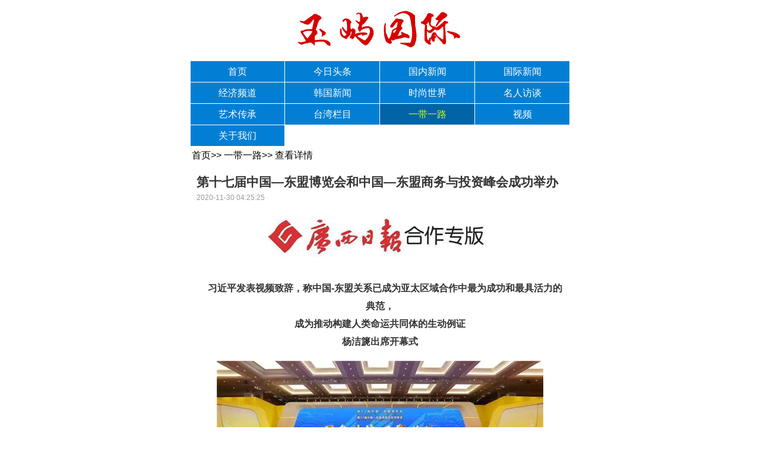

--- FILE ---
content_type: text/html; charset=utf-8
request_url: http://jslcfs.com/ydyl/2942.html
body_size: 5764
content:
<!DOCTYPE html>




<html>




<head>




    <title>第十七届中国—东盟博览会和中国—东盟商务与投资峰会成功举办</title>




    <meta http-equiv="Content-Type" content="text/html; charset=utf-8" />
<meta name="author" content="玉屿国际" />
<meta name="keywords" content="玉屿国际" />
<meta name="description" content="    习近平发表视频致辞，称中国-东盟关系已成为亚太区域合作中最为成功和最具活力的典范，
成为推动构建人类命运共同体的生动例证
杨洁篪出席开幕式



开幕式现场。广西日报记者黄克邓华/摄

    11月27日，以&amp;ldquo;..." />
<meta name="viewport" content="width=device-width,initial-scale=1.0,minimum-scale=1.0,maximum-scale=1.0,user-scalable=no" />
<link href="/App/Tpl/Wap/Default/Public/css/style.css" rel="stylesheet" type="text/css" />
<script type="text/javascript" src="/Public/jquery/jquery-1.7.2.min.js"></script>
<script src="/App/Tpl/Wap/Default/Public/js/common.js" type="text/javascript"></script>
<script>
  //document.addEventListener('WeixinJSBridgeReady', function onBridgeReady() { 
  //		WeixinJSBridge.call('hideToolbar'); 
 // });
 //document.addEventListener('WeixinJSBridgeReady', function onBridgeReady() {
//	WeixinJSBridge.call('hideOptionMenu');
//  });

/*
function weixinAddContact(name){ 
    WeixinJSBridge.invoke("addContact", {webtype: "1",username: name}, function(e) { 
        //WeixinJSBridge.log(e.err_msg); 
        //e.err_msg:add_contact:added 已经添加 
        //e.err_msg:add_contact:cancel 取消添加 
        //e.err_msg:add_contact:ok 添加成功 
        if( e.err_msg == 'add_contact:ok'){ 
            alert("关注成功");
        } else if(e.err_msg == 'add_contact:added'){
			alert("已经关注过!");
		}else{
			alert(e.err_msg);
		}
    }) 
} 
*/
</script>






</head>




<body class="body_article">




    <!--Logo 开始-->
    <div id="logo">
       <div class="WebLogo"><a href="/"><img src="/Upload/1576594381.jpg"  /></a></div>
    </div>
    <!--Logo 结束-->
    
<!--导航条 开始-->
<div id="navigation">
<!-- 实现方式1 {/*  
    <ul class="navigationlist">
        <li  >
                  
                     <a href="/index.html"  >首页</a>
            </li><li  >
                  
                     <a href="/yytt.html"  >今日头条</a>
            </li><li  >
                  
                     <a href="/wx.html"  >国内新闻</a>
            </li><li style="background-image:none;" >
                  
                     <a href="/jyzl.html"  >国际新闻</a>
            </li><li  >
                  
                     <a href="/qyhd.html"  >经济频道</a>
            </li><li  >
                  
                     <a href="/xwx.html"  >韩国新闻</a>
            </li><li  >
                  
                     <a href="/ws.html"  >时尚世界</a>
            </li><li style="background-image:none;" >
                  
                     <a href="/mrft.html"  >名人访谈</a>
            </li><li  >
                  
                     <a href="/yscc.html"  >艺术传承</a>
            </li><li  >
                  
                     <a href="/zt.html"  >台湾栏目</a>
            </li><li  >
                <a href="/ydyl.html"  class="current">一带一路</a>
                
            </li><li style="background-image:none;" >
                  
                     <a href="/sp.html"  >视频</a>
            </li><li  >
                  
                     <a href="/gywm.html"  >关于我们</a>
            </li>
    </ul>
*/ }-->
    	<table cellspacing="1" cellpadding="0"  align="center">
        <tr>
            <td>
            	  
                     <a href="/index.html"  >首页</a>
            </td>
            
            <td>
            	  
                     <a href="/yytt.html"  >今日头条</a>
            </td>
            
            <td>
            	  
                     <a href="/wx.html"  >国内新闻</a>
            </td>
            
            <td>
            	  
                     <a href="/jyzl.html"  >国际新闻</a>
            </td>
            </tr><tr>
            <td>
            	  
                     <a href="/qyhd.html"  >经济频道</a>
            </td>
            
            <td>
            	  
                     <a href="/xwx.html"  >韩国新闻</a>
            </td>
            
            <td>
            	  
                     <a href="/ws.html"  >时尚世界</a>
            </td>
            
            <td>
            	  
                     <a href="/mrft.html"  >名人访谈</a>
            </td>
            </tr><tr>
            <td>
            	  
                     <a href="/yscc.html"  >艺术传承</a>
            </td>
            
            <td>
            	  
                     <a href="/zt.html"  >台湾栏目</a>
            </td>
            
            <td>
            	<a  href="/ydyl.html"   class="current">一带一路</a>
                
            </td>
            
            <td>
            	  
                     <a href="/sp.html"  >视频</a>
            </td>
            </tr><tr>
            <td>
            	  
                     <a href="/gywm.html"  >关于我们</a>
            </td>
            
    </table>
</div>
<!--导航条 结束-->
    
<!--幻灯片 开始-->

<!--幻灯片 结束-->

<!--当前位置开始-->
<div id="location" >
        <a href="/index.html" >首页</a>>>
            <a href="/ydyl.html" >一带一路</a>>>
            
                <a class="current_channel" href="#" >查看详情</a>
    </div>
<!--当前位置结束-->




    <div class="article">




        <ul class="wxlist">




            <li>




                <h1>第十七届中国—东盟博览会和中国—东盟商务与投资峰会成功举办</h1>




                <div class="InfoTime">2020-11-30 04:25:25<!--&nbsp;&nbsp;点击：19553--></div>




                <!-- 频道/文章内容  开始-->
<div class="InfoSContent"></div>
	   <div class="InfoContent">
			
			<p style="text-align: center;"><img src="/Upload/20201130043354mKAz.jpg" /></p>

<p style="text-align: center;">&nbsp;<strong>&nbsp;&nbsp; 习近平发表视频致辞，称中国-东盟关系已成为亚太区域合作中最为成功和最具活力的典范，<br />
成为推动构建人类命运共同体的生动例证<br data-filtered="filtered" />
杨洁篪出席开幕式</strong></p>

<p style="text-align: center;"><img src="/Upload/20201130043355Ruvy.jpg" /></p>

<p style="text-align: center;">开幕式现场。广西日报记者黄克邓华/摄</p>

<p>&nbsp; &nbsp; 11月27日，以&ldquo;共建&lsquo;一带一路&rsquo;，共兴数字经济&rdquo;为主题的第十七届中国&mdash;东盟博览会和中国&mdash;东盟商务与投资峰会在中国广西南宁开幕。中国国家主席习近平在开幕式上发表视频致辞。习近平强调，2013年，我提出愿同东盟国家共建21世纪海上丝绸之路，携手共建更为紧密的中国&mdash;东盟命运共同体。7年来，中国&mdash;东盟关系已成为亚太区域合作中最为成功和最具活力的典范，成为推动构建人类命运共同体的生动例证。面对新冠肺炎疫情，双方守望相助，共克时艰。当今世界正在经历百年未有之大变局，各国人民的命运从未像今天这样紧密相连。中方视东盟为周边外交优先方向和高质量共建&ldquo;一带一路&rdquo;重点地区，愿同东盟推进各领域合作，维护本地区繁荣发展良好势头，建设更为紧密的中国&mdash;东盟命运共同体。为此，习近平提出4点倡议：第一，提升战略互信，深入对接发展规划。依托陆海新通道建设，加强基础设施互联互通合作，加快推进现有经济走廊和重点项目建设，积极构建中国&mdash;东盟多式联运联盟。明年是中国&mdash;东盟建立对话关系30周年，中方愿同东盟一道，打造更高水平的战略伙伴关系。第二，提升经贸合作，加快地区经济全面复苏。进一步实施好中国&mdash;东盟自由贸易协定。中方希望《区域全面经济伙伴关系协定》尽早生效。畅通贸易、促进投资，相互开放市场，推动产业链、供应链、价值链深度融合。在确保疫情防控前提下，采取措施便利人员往来和货物流通。推动澜湄合作、中国&mdash;东盟东部增长区合作。第三，提升科技创新，深化数字经济合作。在智慧城市、5G、人工智能、电子商务、大数据、区块链、远程医疗等领域打造更多新的合作亮点，加强数据安全保护和政策沟通协调。建设中国&mdash;东盟信息港，打造&ldquo;数字丝绸之路&rdquo;。第四，提升抗疫合作，强化公共卫生能力建设。加强政策对话、信息分享和疫苗合作。中国将在疫苗投入使用后积极考虑东盟国家需求，为东盟抗疫基金提供资金支持，为东盟培养1000名卫生行政人员和专业技术人员，共同建设应急医疗物资储备库和公共卫生应急联络机制。习近平强调，明年中国将开启全面建设社会主义现代化国家新征程。中国将坚定不移扩大对外开放，中国同东盟合作空间将更为广阔。习近平最后说，希望双方通过本届盛会，创造更多商机，收获更多成果，携手共创更加繁荣美好的未来。</p>

<p style="text-align: center;"><img src="/Upload/20201130043355Fwlh.jpg" /></p>

<p style="text-align: center;">印度尼西亚馆吸引众多观众前来选购美食。广西日报记者唐典胜/摄</p>

<p>&nbsp; &nbsp; 中共中央政治局委员、中央外事工作委员会办公室主任杨洁篪出席开幕式、巡视博览会展馆并集体会见东盟国家和巴基斯坦驻华使节。杨洁篪指出，本届中国&mdash;东盟博览会、中国&mdash;东盟商务与投资峰会恰逢中国&mdash;东盟自由贸易区全面建成10周年、中国&mdash;东盟数字经济合作年，也是中国和东盟国家在团结抗击新冠肺炎疫情背景下共同主办的重大国际展会。在疫情特殊背景下，今年依然有1600多家中外企业线下参展，许多外国客商以线上方式积极参加&ldquo;云上博览会&rdquo;。这再次有力证明，疫情无法阻隔中国同周边国家的经贸合作，中国&mdash;东盟博览会前景广阔，潜力巨大。杨洁篪表示，今年以来，面对复杂形势，中国同东盟各国、巴基斯坦等地区国家坚持守望相助，合力赢取疫情防控阶段性成果；坚持互利合作，共同促进地区经济恢复发展；坚持多边主义，携手维护地区和平稳定。中国即将全面建成小康社会，开启全面建设社会主义现代化国家新征程，我们将坚定贯彻新发展理念，积极构建新发展格局。中国将同周边国家继续高质量共建&ldquo;一带一路&rdquo;，建设&ldquo;陆海新通道&rdquo;，实现融合发展。中国实施高水平对外开放、扩大同各国合作共赢的决心坚定不移。开幕式上，老挝总理通伦、印度尼西亚总统佐科、缅甸总统温敏、菲律宾总统杜特尔特、柬埔寨首相洪森、泰国总理巴育、越南总理阮春福、巴基斯坦总统阿尔维以及东盟秘书长林玉辉先后通过视频方式致辞，高度评价东盟&mdash;中国战略伙伴关系发展，感谢中国为东盟和其他国家抗击疫情作出的积极贡献，期待中国&mdash;东盟博览会等平台持续发挥重要作用，促进各国商业往来，增强区域互联互通，探索合作发展新机遇，确保未来的东盟&mdash;中国战略伙伴关系更加牢固、更具价值。广西壮族自治区党委书记、自治区人大常委会主任鹿心社，自治区党委副书记、自治区代主席蓝天立等自治区四家班子领导，中国相关部委领导、各省区市有关负责同志、金融机构负责人、商协会会长、有关国际组织负责人、企业家、专家学者以及各界人士代表出席开幕式。</p>

<p style="text-align: center;"><img src="/Upload/20201130043355yTgr.jpg" /></p>

<p style="text-align: center;">一名广西主播正在对展会进行直播。广西日报记者周军/摄</p>

<p>&nbsp; &nbsp; 开幕式当天，还举行了中国&mdash;东盟博览会签约仪式，共组织签订国际、国内投资合作项目86个，总投资额2638.7亿元，同比增长43.6%，其中单体投资最大的合作项目总投资820亿元。这是2004年首届东博会以来签约项目投资总额增幅最高的一届。</p>

<p style="text-align: center;"><img src="/Upload/20201130043355ryIE.jpg" /></p>

<p style="text-align: center;">位于南宁国际会展中心朱槿花厅的巴基斯坦展区，重点展示石材、手工艺品、珠宝等特色商品。广西日报记者周军/摄</p>

<p style="text-align: center;"><img src="/Upload/20201130043355Tclk.jpg" /></p>

<p style="text-align: center;">外国专业观众在南宁国际会展中心自拍。广西日报记者周军/摄</p>

<p style="text-align: center;"><img src="/Upload/20201130043355cmWE.jpg" /></p>

<p style="text-align: center;">在西北工业大学展厅，一套造型独特的柔性电子产品吸引了观众目光。广西日报记者徐天保/摄</p>

<p style="text-align: center;"><img src="/Upload/20201130043355AaJF.jpg" /></p>

<p style="text-align: center;">在马来西亚馆，商家为东博会的成功举办竖起大拇指。广西日报记者徐天保/摄</p>

			
		</div>

<!-- 频道/文章内容  结束-->




            </li>




        </ul>




      




    </div>




    <!--版权 开始-->
<div id="copyright">
     <div class="bottom_navigation"></div>
     
   
      
   
<!--
    <div class="bottom_copyright">
        玉屿国际&nbsp;&nbsp;
        <a href="https://beian.miit.gov.cn" rel="nofollow" target="_blank">苏ICP备17055668号-3</a><br />
        
        
        
  
    </div>
    -->
</div>
<!--版权 结束-->
<!--
<div id="tool">
    <ul class="toollist">
    	<li><a  href="/index.html" ><img src="/App/Tpl/Wap/Default/Public/images/system/home.png"><p>首页</p></a></li>
        <li><a  href="tel:"><img src="/App/Tpl/Wap/Default/Public/images/system/tel.png"><p>一键拨号</p></a></li>
        <li><a  href="/aboutus.html"><img src="/App/Tpl/Wap/Default/Public/images/system/map.png"><p>联系我们</p></a></li>
        <li class="li4">
            <a class="MemberCenter"  href='/public/login/l/cn'>
            	<img src="/App/Tpl/Wap/Default/Public/images/system/member.png" /><p>会员中心</p>
            </a>
        </li>
    </ul>
</div>
    -->




</body>




</html>

--- FILE ---
content_type: text/css
request_url: http://jslcfs.com/App/Tpl/Wap/Default/Public/css/style.css
body_size: 8952
content:
@charset "utf-8";
/*==========@@HTML默认 开始@@==========*/
/*基本*/
*{ font-size:16px;padding:0px; margin:0px }
body{color:#000;background-color: #FFF;	padding:0px; margin:0px auto;overflow:scroll;
	overflow-x:hidden;overflow-y:auto;
	font-family: Microsoft YaHei,Helvitica,Verdana,Tohoma,Arial,san-serif;
	font-size:16px; max-width:640px;
}
div{ margin:0; padding:0; border:0; color:#333333; }
img{ margin:0; padding:0; border:0; }
p{ margin: 0px 0px 1em 0;}
b,strong {font-weight: bold;}
table { border-collapse: collapse; border-spacing: 0;/* Remove most spacing between table cells.*/}
li{ list-style: none outside none;}

/*链接*/
a{ text-decoration:none; color:#000; background: transparent;  outline:none}
a:visited {color:#999; }
a:focus { outline:none; }
a:hover, a:active{ color:#167312; outline:none;}

/*标题*/
h1 { font-size: 1.3em;margin:  0;}
h2 {font-size: 1.2em; margin: 0;}
h3 { font-size: 1.17em;margin: 0;}
h4 {font-size: 1em;margin:0;}
h5 {font-size: 0.83em;margin: 0;}
h6 { font-size: 0.67em;margin: 0;}

/*表单*/
form {margin: 0;}
button,input,select,textarea {
    font-size: 100%;  /* Correct font size not being inherited in all browsers. */
    margin: 0;  /* Address margins set differently in IE 6/7, Firefox 3+, Safari 5,and Chrome */
    vertical-align: baseline; /* Improve appearance and consistency in all browsers */
    *vertical-align: middle; /* Improve appearance and consistency in all browsers */
}
button,select {text-transform: none;}
input{  -webkit-border-radius:5px; -moz-border-radius:5px;-o-border-radius:5px;border-radius:5px;
	background-color: #FFFFFF;	border: 1px solid #E8E8E8;	margin: 3px 0px;
	padding: 5px 3px;	width:99%;	line-height: normal;
}
textarea{	-webkit-border-radius:5px; -moz-border-radius:5px; -o-border-radius:5px;border-radius:5px; 
-moz-box-sizing: border-box;  background-color: #FFFFFF;	border: 1px solid #E8E8E8;
margin: 3px 0px;padding: 5px 3px;	width:99%;
}

/*其它*/
blockquote {margin: 1em 40px;}
dfn {font-style: italic;}
hr {-moz-box-sizing: content-box;box-sizing: content-box;height: 0;}
code, kbd, pre, samp {font-size: 1em;}
pre {margin: 1em 0; white-space: pre;white-space: pre-wrap;word-wrap: break-word; }
small {font-size: 80%;}
sub,sup {font-size: 75%;line-height: 0; position: relative;vertical-align: baseline; /* Prevent `sub` and `sup` affecting `line-height` in all browsers.*/}
sup {top: -0.5em;}
sub {bottom: -0.25em;}
dl{margin: 1em 0;}
dd {margin: 0 0 0 40px;}
audio:not([controls]) {display: none; height: 0;}
/*==========@@HTML默认  结束@@==========*/


/*==========@@通用 开始@@==========*/
/*常用颜色*/
.blue {color: #00F !important;}
.green {color: #0F0 !important;}
.red {color: #F00 !important;}
.black {color: #000000 !important;}
.white {color: #FFFFFF !important;}
.gray { color:gray; !important; }
.purple { color:purple;  !important;}

/*清除浮动*/
.clear { display:block; clear:both;}
.float_left { float:left; }
.float_right { float:right; }

/*对齐方式*/
.left { text-align: left}
.right {text-align: right}
.center{ text-align: center}

/*其它*/
.hide { display:none; }  /*隐藏*/
.more{ float: right; padding-right:10px; } /*more链接*/
.more a{ color:#167312}
.code_image{ cursor: pointer; padding-bottom:6px;} /*验证码图片样式*/

/*必须输入，主要*/
.required{ color:red; font-weight:bold;}
.form_text_verifycode { width:80px; }
.form_radio{ width:auto; border:0;}
.form_checkbox{ width:auto; border:0}

/*按钮*/
.btn{	width:100%; padding:9px 0px;font-size:16px;text-decoration:none; margin:5px 0px; cursor:pointer;
	-webkit-border-radius:5px; -moz-border-radius:5px; -o-border-radius:5px; border-radius:5px;
	background-color:#179F00;border:1px solid #0B8E00; color:#ffffff; display:block; text-align:center; 
	background-image:-o-linear-gradient(bottom, #179F00 0%, #5DD300 100%);
	background-image:-moz-linear-gradient(bottom, #179F00 0%, #5DD300 100%);
	background-image:-webkit-linear-gradient(bottom, #179F00 0%, #5DD300 100%);
	background-image:-ms-linear-gradient(bottom, #179F00 0%, #5DD300 100%);
	background-image:-webkit-gradient(linear,left bottom,left top,color-stop(0, #179F00),color-stop(1, #5DD300));
	background-image:linear-gradient(bottom,  #179F00 0%, #5DD300 100%);
	-webkit-box-shadow:0 1px 0 #94E700 inset, 0 1px 2px rgba(0, 0, 0, 0.5); 
	-moz-box-shadow:0 1px 0 #94E700 inset, 0 1px 2px rgba(0, 0, 0, 0.5); box-shadow:0 1px 0 #94E700 inset, 0 1px 2px rgba(0, 0, 0, 0.5);
	text-shadow:0 1px rgba(0, 0, 0, 0.2);
}
.btn:active{
	padding:9px 0px;top:0px;
	background-image:linear-gradient(bottom, #5DD300 0%, #179F00 100%);background-image:-o-linear-gradient(bottom,  #5DD300 0%, #179F00 100%);
	background-image:-moz-linear-gradient(bottom,  #5DD300 0%, #179F00 100%);background-image:-webkit-linear-gradient(bottom,  #5DD300 0%, #179F00 100%);
	background-image:-ms-linear-gradient(bottom,  #5DD300 0%, #179F00 100%);
	background-image:-webkit-gradient(linear,left bottom,left top,color-stop(0, #5DD300),color-stop(1, #179F00));
	-webkit-box-shadow:0 1px 0 #5DD300 inset, 0 1px 2px rgba(0, 0, 0, 0.5);
	-moz-box-shadow:0 1px 0 #5DD300 inset, 0 1px 2px rgba(0, 0, 0, 0.5);box-shadow:0 1px 0 #5DD300 inset, 0 1px 2px rgba(0, 0, 0, 0.5);
}

.btn_download{color:#ffffff; display:block; text-align:center; cursor:pointer;	
	width:80px; text-decoration:none; margin:0px; 
	background-color:#179F00;border:1px solid #0B8E00;
	background-image:-o-linear-gradient(bottom, #179F00 0%, #5DD300 100%);
	background-image:-moz-linear-gradient(bottom, #179F00 0%, #5DD300 100%);
	background-image:-webkit-linear-gradient(bottom, #179F00 0%, #5DD300 100%);
	background-image:-ms-linear-gradient(bottom, #179F00 0%, #5DD300 100%);
	background-image:-webkit-gradient(linear,left bottom,left top,color-stop(0, #179F00),color-stop(1, #5DD300));
	background-image:linear-gradient(bottom,  #179F00 0%, #5DD300 100%);
	-webkit-box-shadow:0 1px 0 #94E700 inset, 0 1px 2px rgba(0, 0, 0, 0.5);
	-moz-box-shadow:0 1px 0 #94E700 inset, 0 1px 2px rgba(0, 0, 0, 0.5); box-shadow:0 1px 0 #94E700 inset, 0 1px 2px rgba(0, 0, 0, 0.5);
	text-shadow:0 1px rgba(0, 0, 0, 0.2);
	-webkit-border-radius:5px; -moz-border-radius:5px; -o-border-radius:5px; border-radius:5px;
	text-indent:0;
}
.btn_download:active{	padding:0px;top:0px;
	background-image:-o-linear-gradient(bottom,  #5DD300 0%, #179F00 100%);
	background-image:-moz-linear-gradient(bottom,  #5DD300 0%, #179F00 100%);
	background-image:-webkit-linear-gradient(bottom,  #5DD300 0%, #179F00 100%);
	background-image:-ms-linear-gradient(bottom,  #5DD300 0%, #179F00 100%);
	background-image:-webkit-gradient(linear,left bottom,left top,color-stop(0, #5DD300),color-stop(1, #179F00));
	background-image:linear-gradient(bottom, #5DD300 0%, #179F00 100%);
	-webkit-box-shadow:0 1px 0 #5DD300 inset, 0 1px 2px rgba(0, 0, 0, 0.5);
	-moz-box-shadow:0 1px 0 #5DD300 inset, 0 1px 2px rgba(0, 0, 0, 0.5);box-shadow:0 1px 0 #5DD300 inset, 0 1px 2px rgba(0, 0, 0, 0.5);
}

/*箭头*/
.arrow{ background:url(../images/system/arrow1.png) center center no-repeat; 	background-size:14px;
	width:30px; height:30px; display:block; float:right;vertical-align:middle;
}
/*==========@@通用 结束@@==========*/


/*==========@@布局  开始@@==========*/
body_index, .body_single, .body_article, .body_picture, .body_download, .body_video, .body_product,  .body_job, .body_guestbook, .body_feedback{ }
.index, .single, .article, .picture, .download, .video, .product, .job, .guestbook, .feedback{ width:99%; margin:0px auto }
#top, #logo, #navigation, #banner, #location, #announcement, #link, #copyright { width: 100%;  margin: 0px auto;}
.left_title{ height:30px; line-height:30px; background:url(../images/left_title.png) left center no-repeat; border:0px solid red; clear:both}
.left_title h2 {  color:#3d8a32; width:106px; height:30px; float:left; text-align:center; overflow:hidden;}
.left_title h2 a { color:#3d8a32; }
.left_body{ padding:3px 5px;}
.left_bottom { clear:both; height:5px; }
/*==========@@布局  结束@@==========*/


/*==========@@公共模块 开始@@==========*/
/*Logo部分*/
#logo{ }
#logo .WebLogo{ text-align:center;  }
#logo .WebLogo img{ max-width:100%; display:block;/*解决img底部空白的bug*/ margin:0 auto;}

/*导航*/
/*
#navigation { padding:0px; border: 0px solid red; background-color:#dddddd; clear:both; overflow:hidden}
#navigation ul.navigationlist li { 
width: 25%; 
height:30px;
line-height:30px;
vertical-align:middle;
padding:0px;
margin:0px;
float:left; 
text-align:center; 
background-color:#dddddd; 
border-bottom:1px solid #d5d5d5;
border-top:1px solid #e1e1e1;
background:url(../images/navigationlist.png) #dddddd no-repeat right center;  
}
#navigation ul.navigationlist .current { color:#167312; }
*/

#navigation { padding:0px; border: 0px solid red;  clear:both; overflow:hidden}
#navigation table{background:#fff; /*边框颜色*/width:100%; margin:0px auto; border-spacing:1px; border-collapse:separate}
#navigation td{background:#027fd4; /*单元格底色*/}
#navigation a{line-height:35px;font-size:16px;color:#fff;overflow:hidden;display:block;text-align:center;}
#navigation a.current{ background:#0164a7; color:#CF0}

/*===FlexSlider幻灯片  开始===*/
#banner { }
/*幻灯片标题*/
 .flex-caption { width:100%; padding:3px 0px; position: absolute; bottom: 3px;color: #fff;text-align: right;font-size: 14px;line-height: 22px;height:22px;}
/* FlexSlider Necessary Styles*/
.flexslider {margin: 0; padding: 0;}
.flexslider .slides > li {display: none; -webkit-backface-visibility: hidden;} /* Hide the slides before the JS is loaded. Avoids image jumping */
.flexslider .slides img {width: 100%; display: block;}
.flex-pauseplay span {text-transform: capitalize;}

/* Clearfix for the .slides element */
.slides:after {content: "\0020"; display: block; clear: both; visibility: hidden; line-height: 0; height: 0;}
html[xmlns] .slides {display: block;}
* html .slides {height: 1%;}

/* No JavaScript Fallback */
/* If you are not using another script, such as Modernizr, make sure you
 * include js that eliminates this class on page load */
.no-js .slides > li:first-child {display: block;}

/* FlexSlider Default Theme
*********************************/
.flexslider { margin: 0px; background: #fff; border: 0px solid #fff; position: relative;  zoom: 1; }
.flex-viewport { max-height: 2000px; -webkit-transition: all 1s ease; -moz-transition: all 1s ease; -o-transition: all 1s ease; transition: all 1s ease; }
.loading .flex-viewport { max-height: 300px; }
.flexslider .slides { zoom: 1; }
.carousel li { margin-right: 5px; }

/* Direction Nav */
.flex-direction-nav {*height: 0;}
.flex-direction-nav a  { display: block; width: 40px; height: 40px; margin: -20px 0 0; position: absolute; top: 50%; z-index: 10; overflow: hidden; opacity: 0; cursor: pointer; color: rgba(0,0,0,0.8); text-shadow: 1px 1px 0 rgba(255,255,255,0.3); -webkit-transition: all .3s ease; -moz-transition: all .3s ease; transition: all .3s ease; }
.flex-direction-nav .flex-prev { left: -50px; }
.flex-direction-nav .flex-next { right: -50px; text-align: right; }
.flexslider:hover .flex-prev { opacity: 0.7; left: 10px; }
.flexslider:hover .flex-next { opacity: 0.7; right: 10px; }
.flexslider:hover .flex-next:hover, .flexslider:hover .flex-prev:hover { opacity: 1; }
.flex-direction-nav .flex-disabled { opacity: 0!important; filter:alpha(opacity=0); cursor: default; }
.flex-direction-nav a:before  { font-family: "flexslider-icon"; font-size: 40px; display: inline-block; content: '\f001'; }
.flex-direction-nav a.flex-next:before  { content: '\f002'; }

/* Pause/Play */
.flex-pauseplay a { display: block; width: 20px; height: 20px; position: absolute; bottom: 5px; left: 10px; opacity: 0.8; z-index: 10; overflow: hidden; cursor: pointer; color: #000; }
.flex-pauseplay a:before  { font-family: "flexslider-icon"; font-size: 20px; display: inline-block; content: '\f004'; }
.flex-pauseplay a:hover  { opacity: 1; }
.flex-pauseplay a.flex-play:before { content: '\f003'; }

/* Control Nav */
/*.flex-control-nav {width: 100%; position: absolute; bottom: -40px; text-align: center;}*/
.flex-control-nav{ width: 100%;position:absolute; bottom:10px;  margin:0px; text-align: center; border:0px dashed red}
.flex-control-nav li {margin: 0 6px; display: inline-block; zoom: 1; *display: inline;}
.flex-control-paging li a {width: 11px; height: 11px; display: block; background: #666; background: rgba(0,0,0,0.5); cursor: pointer; text-indent: -9999px; -webkit-border-radius: 20px; -moz-border-radius: 20px; -o-border-radius: 20px; border-radius: 20px; -webkit-box-shadow: inset 0 0 3px rgba(0,0,0,0.3); -moz-box-shadow: inset 0 0 3px rgba(0,0,0,0.3); -o-box-shadow: inset 0 0 3px rgba(0,0,0,0.3); box-shadow: inset 0 0 3px rgba(0,0,0,0.3); }
.flex-control-paging li a:hover { background: #333; background: rgba(0,0,0,0.7); }
.flex-control-paging li a.flex-active { background: #000; background: rgba(0,0,0,0.9); cursor: default; }

.flex-control-thumbs {margin: 5px 0 0; position: static; overflow: hidden;}
.flex-control-thumbs li {width: 25%; float: left; margin: 0;}
.flex-control-thumbs img {width: 100%; display: block; opacity: .7; cursor: pointer;}
.flex-control-thumbs img:hover {opacity: 1;}
.flex-control-thumbs .flex-active {opacity: 1; cursor: default;}
/*===FlexSlider幻灯片  结束===*/

/*当前位置*/
#location{ padding:3px 0px;margin: 0; border-bottom: 0px solid #167312;color:#000;  height:1.5em; line-height:1.5em; clear:both; text-indent:3px;}
#location a{color:#000}

/*搜索 */
.search{width:98%;margin:0px auto}
.searchresult{ font-weight:bold; font-size:18px;}

/*评论*/
.comment{}
.CommentList h1{ border-bottom:1px #999999 dotted; padding:5px 0px;} /*评论列表标题*/
.LeaveComment h1{ border-bottom:1px #999999 dotted; padding:5px 0px; } /*我要评论标题*/
.CommentTime {}
.CommentContent { color:#999999 }
table.comment_table{ width:100%;  }
table.comment_table	.t1{ width:28%; text-align:left}
table.comment_table	.t2{ height:72%; text-align:left}

/*分页条*/
.page {padding:1px; height:auto; clear:both; line-height:0.5em; text-align:center; margin-top:5px;}
.page a, .page span {border:1px solid #D3D1D1; padding:2px 3px; margin: 3px 0px 3px 4px; line-height:22px; background-color:#FFFFFF}
.page a:link, .page_turner a:visited { text-decoration:none; }
.page a:hover { background:#CC0001; color:#ff9900; }
.page .current{ background:#CC0001; color:#FFF;}
.page #total{color:red}
.page .pageinfo{ display: none}
.page .pagefirst{ display: none}
.page .pageend{ display: none}

/*会员登录*/
table.login_table{ width:90%; text-align:center; margin:5px auto;}
table.login_table th{ width:100px; text-align:left; font-weight:bold;}
table.login_table td{ text-align:left; width:200px;}
table.login_table .operation{text-align:center; line-height:2.2em;}

/*会员注册*/
table.reg_table{ width:90%; text-align:center; margin:5px auto;}
table.reg_table th{ width:100px; text-align:left; font-weight:bold;}
table.reg_table td{  text-align:left; width:200px;}
table.reg_table .operation{text-align:center; line-height:2.2em;}

/*忘记密码 第一步*/
table.forget_table1{ width:90%; text-align:center; margin:5px auto;}
table.forget_table1 th{ width:100px; text-align:left; font-weight:bold;}
table.forget_table1 td{ text-align:left;  width:200px;}
table.forget_table1 .operation{text-align:center; line-height:2.2em;}
/*忘记密码 第二步*/
table.forget_table2{ width:90%; text-align:center; margin:5px auto;}
table.forget_table2 th{ width:100px; text-align:left; font-weight:bold;}
table.forget_table2 td{text-align:left; width:200px;}
table.forget_table2 .operation{text-align:center}

/*分享按钮*/
.tool{width:95%; margin:0px auto;  text-align:center;}
.tool a{color:#000; font-size:16px}
.tool table{ width:100%; margin:5px 0px }
.tool td{ padding: 3px 5px; width:50%; text-align:center}

/*分享到朋友圈弹出框提示*/
#guide{ position: fixed;	top:0;	left:0;	width:100%;	height:100%;background:rgba(0, 0, 0, 0.7);	display:none;z-index:20000;}
#guide img {position: fixed;right: 18px;top:5px;width: 260px;height: 180px; z-index:20001;}


/*版权信息*/
#copyright{ padding:3px 0px; text-align:center; font-size:14px; color:#666; border:0px solid red; margin-bottom:50px}
#copyright a{color:#666; font-size:14px;}
#copyright .TechnicalSupport{ text-align:center; padding-bottom:5px;font-size:14px;}
#copyright .TechnicalSupport a { font-size:14px;}
#copyright .bottom_copyright{ padding:3px 0px; font-size:14px;}
#copyright .bottom_navigation{ text-align:center; height:35px; line-height:35px; background:#71C6A0; font-size:14px; display:none}
#copyright .bottom_navigation a{ font-weight:normal; color:#000}
#copyright .Mobile{text-align:center; height:35px; line-height:35px; background:#3d8a32;}
#copyright .Mobile a{ font-weight:normal; color:#fff; font-weight:bold;}
#copyright .Language{padding:10px 0px 0px 0px;  color:#666; text-align:center;}

/*底部固定工具条*/
#tool { position: fixed; bottom: 0; left: 0; right: 0; z-index: 900; -webkit-tap-highlight-color: rgba(0, 0, 0, 0); }
ul.toollist { position: fixed; z-index: 900; bottom: 0; left: 0; right: 0;margin: auto; display: block; height: 48px;}
.toollist li{ float:left;width: auto;  height: 100%;width:25%;position: static!important;  margin: 0;
border-radius: 0!important; -webkit-box-sizing: border-box;box-sizing: border-box; -webkit-box-flex: 1; box-flex: 1;
-webkit-box-sizing: border-box; box-shadow: none!important; background: none;
}
.toollist li a {font-size: 20px;line-height: 20px;text-align: center;display: block;text-decoration: none;padding-top: 2px;position:relative;}
.toollist li a img{width:24px;height:24px;}
.toollist li a p{margin: 1px 0 1px 0;font-size: 14px;display: block !important;line-height: 18px;text-align: center;}
.toollist li a i{ font-style:normal; font-size:14px; padding:0 3px;}
/*绿色主题*/
.toollist {	border-top: 1px solid #014c7f; 
	background-image:-o-linear-gradient(top,  #7dc9fc,  #014471);
	background-image:-ms-linear-gradient(top,  #7dc9fc,  #014471);
	background-image:-moz-linear-gradient(top,  #7dc9fc,  #014471);
	background-image:-webkit-linear-gradient(top, #7dc9fc,  #014471);
	background-image:linear-gradient(top,  #7dc9fc,  #014471);
	-moz-box-shadow: 0 1px 0 #eee inset;-webkit-box-shadow: 0 1px 0 #eee inset;	
	-o-box-shadow: 0 1px 0 #eee inset;box-shadow: 0 1px 0 #eee inset;
}
.toollist li{ border-right: 1px solid rgba(255, 255, 255, 0.6);}
.toollist li a {color: #fff;}
/*==========@@公共模块 结束@@==========*/


/*==========@@频道页面 开始@@==========*/
/*===公共字段 开始===*/
.ChannelName{}
.ChannelContent{ clear:both; padding:3px; line-height:1.8em}
.ChannelSContent{}

.InfoTitle, .ChannelName{ font-size:18px; line-height: 1.5em; vertical-align:middle; font-weight:bold;}
.InfoTime{color:#999; text-align:left; font-size:12px; padding:2px 0px; height:25px}
.InfoContent{ font-size:17px; line-height:1.8em}
.InfoContent p{ font-size:17px}
.InfoPicture{ text-align: center;}
.InfoPicture img{width:100%;}
.f1{}
.f2{}
.f3{}
.f4{}
.f5{}
.ShowInfo{ height: 30px; line-height: 1.5em; font-size:18px; border-top: 1px solid #bdbec1; vertical-align:middle; padding-top:5px; color:#000000;}
#ReadLevelTip{ font-weight:bold; color:red;}
.Tag{ text-align: left; font-weight:bold; }
.Tag b{}
.Tag a{ padding:0 3px; font-weight:normal; text-decoration:none;}
.InfoContent img, .ChannelContent img{max-width:100%; }
/*===公共字段 结束===*/

/*招聘*/
.job{ }
table.job_table { border:0px solid #16b7b7; margin:8px 0px; padding:0px; text-align:center; width:100%; border-collapse:collapse;}
table.job_table td{ padding:5px 2px;}
table.job_table th{color:#000;}
.JobName{ font-size:20px; border-bottom: 1px dotted #999; padding:3px 8px; font-weight:bold;}

/*留言*/
.guestbook{ }
.guestbook .ChannelName h1{ border-bottom:1px dotted #CCCCCC; padding:5px 0px;}
table.guestbook_table{ width:100%;}
table.guestbook_table .t1{ width:25%; text-align:left }
table.guestbook_table .t2{ width:75%; text-align:left;}

/*反馈*/
.feedback{ }
.feedback .ChannelName h1{ border-bottom:1px dotted #CCCCCC;  }
table.feedback_table{ width:100%;}
table.feedback_table .t1{ width:25%; text-align:left }
table.feedback_table .t2{ width:75%; text-align:left;}

/*订购*/
.order{width:98%;margin:0px auto}
.order .WantOrder h1{ border-bottom:1px dotted #999999; padding: 5px 0px;}
.order .f1{ float:right; color:red;}
.order table.order_table{ width:100%;  }
.order table.order_table .t1{ width:28%; text-align:left}
.order table.order_table	 .t2{ height:72%; text-align:left}

/*地图*/
.sitemaplist li{border-bottom:1px dashed #d0d1d4;padding: 0.5em 8px; background-color:#FFF}
.sitemaplist li .ChannelName{ font-weight:bold;}
.sitemaplist li .ChannelDepth1{ font-weight:bold;}
.sitemaplist li .ChannelDepth2{text-indent: 2em; }
.sitemaplist li .ChannelDepth3{text-indent: 4em; }
.sitemaplist li .ChannelDepth4{text-indent: 6em; }
.sitemaplist li .ChannelDepth5{text-indent: 8em; }
/*==========@@频道页面 结束@@==========*/


/*==========@@通用列表 开始@@==========*/
/*列表全局样式*/
.textlist li, .gridlist li, .wxlist li, .thumblist li{ font-size:16px; line-height:1.5em; vertical-align:middle; background-color:#FFF; overflow:hidden;}
.textlist li:hover, .thumblist li:hover, .gridlist li:hover{cursor:pointer;}

/*文本列表*/
.textlist li{background:url(../images/textlist.gif) left center no-repeat; text-indent:14px;padding: 5px 0px; 
text-overflow:ellipsis; white-space:nowrap;border-bottom:1px dotted #999999;
}
.textlist li.first{ background:none; padding-left:3px;}
.textlist li .InfoTime{ display: none;}
.textlist li .InfoContent{ font-size:14px; color:#CCCCCC; white-space:normal}
.textlist li img{ float:left; width:85px; margin-right:5px; border:1px solid #167312; }

/*带缩略图文本列表*/
.thumblist{}
.thumblist li {line-height:1.8em;overflow:hidden;width:100%; margin-bottom:5px;}
.thumblist li img{ float:left; width:90px; margin-right:8px; border:1px solid #999999; }
.thumblist li a:hover img { border:1px solid #034b9f; }
.thumblist li .InfoTitle{color:#000000;}
.thumblist li p{height:3em; overflow:hidden; color:#999; line-height:1.5em; margin:0px;}

/*橱窗列表*/
.gridlist li{width:50%;overflow:hidden;float:left; line-height:0em;}
.gridlist li .InfoTitle{ height: 30px; line-height:30px; overflow: hidden; font-size:14px; padding:0px 5px; text-align:center;}
.gridlist li .InfoPicture { padding:0px 5px;}
.gridlist li .InfoPicture img{ border:1px solid #B7C235;}

/*微信列表*/
.wxlist li{overflow:hidden;
	-moz-border-radius: 5px 5px 10px 10px; -webkit-border-radius: 5px 5px 10px 10px;-o-border-radius:5px 5px 10px 10px; border-radius: 5px 5px 10px 10px; 
	border:0px solid #d0d1d4;margin: 10px auto;	padding: 8px 8px;
	/*
	box-shadow: 0px 1px 2px 0px rgba(0, 0, 0, 0.25);  -moz-box-shadow:0 1px 2px 0 rgba(0, 0, 0, 0.25); -webkit-box-shadow:0 1px 2px 0 rgba(0, 0, 0, 0.25);-o-box-shadow: 0 1px 2px 0 rgba(0, 0, 0, 0.25);
	background: url(../images/bottom.png) repeat-x scroll left bottom #FFFFFF;
	background-size:2px auto;*/
}
.wxlist li .InfoTime{}
.wxlist li .GoTop{ text-align:center; font-weight:bold; height:30px; line-height:30px; color:#000}
.wxlist li .InfoPicture, .wxlist li .ChannelPicture{ border: 0px solid red}
.wxlist li .InfoPicture img, .wxlist li .ChannelPicture img{ width:100%;}
.wxlist li .InfoSContent, .wxlist li .ChannelSContent{ line-height: 1.5em; border:0px solid #900; padding:5px 2px; color:#222222; font-size:14px;}
.wxlist li .ShowInfo{ }
/*侧边时间显示*/
.wxlist .InfoTimeSide {margin:10px 8px 0px 0px;width:auto;font-size:12px;float:left;
background-color:#179F00;padding:5px;position:relative;
-webkit-border-radius:12px;-moz-border-radius:12px;-o-border-radius:12px;border-radius:12px;
-webkit-box-shadow:0 2px 1px 0 rgba(0,0,0,0.14);-moz-box-shadow:0 2px 1px 0 rgba(0,0,0,0.14);-o-box-shadow:0 2px 1px 0 rgba(0,0,0,0.14);box-shadow:0 2px 1px 0 rgba(0,0,0,0.14);
font-family:Georgia,"Times New Roman",Times,serif;
}
.wxlist  InfoTimeSide p{color:#FFF}
.wxlist  .InfoTimeSide p b {font-size:20px; }
.wxlist  .InfoTimeSide p i {font-size:11px; }
.wxlist  .InfoTimeSide span {position:absolute;top:10px;right:-4px;
-webkit-border-radius:2px;-moz-border-radius:2px;border-radius:2px;
width:12px;height:12px;transform:rotate(45deg) ;background-color:#179F00;
-webkit-transform:rotate(45deg) ;-moz-transform:rotate(45deg) ;-o-transform:rotate(45deg) ;-ms-transform:rotate(45deg) ;
}

/*频道列表*/
.subchannellist{ width:99%;border:0px solid red; margin:0px auto;}
.subchannellist li{float:left;text-align: center; border:0px dashed blue; width:25%; }
.subchannellist li a{display:block; margin:8px 3px;  padding:5px 0px;
	background-color:#FFFFFF;border:1px solid #CCC ;
}
.subchannellist #current a { color:#FFF; background:#3d8a32;}
/*==========@@通用列表 结束@@==========*/

/*==========@@购物车 开始@@==========*/
/*公共*/
.cart_price{ font-weight:bold; color:#F00;}

/**购物进度*/
.progress{ overflow:hidden; margin:5px 0;}
.progresslist li{ width: 33.3%; height: 35px; line-height:35px; float:left; text-align:center; background: #f1f1f1; color:#999;}
.progresslist li i{ display: block;background: url(../images/progresslist.png) no-repeat;float: right;width: 22px; height: 35px;}
/*step1*/
.progress #step1 li.n1 { color: #f60; background: #ffe6bc; }
.progress #step1 li.n1 i {background-position: 0px -35px;}
/*step2*/
.progress #step2 li.n1 i { background-position: 0px -70px; }
.progress #step2 li.n2 { color: #f60; background: #ffe6bc; }
.progress #step2 li.n2 i{ background-position: 0px -35px; }
/*step3*/
.progress #step3 li.n2 i{ background-position: 0px -70px; }
.progress #step3 li.n3 { color: #f60; background: #ffe6bc; }


/*购物车列表*/
.cart_table{ width: 100%; border-collapse:collapse; }
.cart_table thead{ background: #F5F5F5;}
.cart_table tbody{ background: #fff;}
.cart_table td, .cart_table th{ padding:8px 3px; text-align:center; }
.cart_table, .cart_table th, .cart_table td{ border:1px solid #e4e4e4; }
.cart_table .tImage{ width: 80px; }
.cart_table thead .tProductName{}
.cart_table tbody .tProductName{ text-align:left;}
.cart_table .tPrice{ width: 100px;  }
.cart_table .tQuantity{ width: 45px; }
.cart_table .tTotalItemPrice{ width: 70px;  }
.cart_table .tOperation{ width: 60px;}
.cart_table .tTotalPrice{ text-align:right; padding:8px 0;}
.cart_table tfoot th{ text-align:right; }
.cart_table tfoot td{ text-align:center; }
.cart_table tfoot .trCartCheckout th{ padding:0;}
/*值*/
.cart_table .form_quantity{ width: 35px; height: 24px;border: 1px solid #e9e9e9;float: left; line-height: 24px;
text-align: center;padding: 0;margin: 0;outline: none; border-radius:0;}
.cart_table .TotalPrice, .cart_table .TotalItemPrice{font-weight:normal; color:red; }
.cart_table .TotalCount,  .TotalItemCount{ font-weight:normal; color:red;}
.cart_table .IncQuantity, .cart_table .DecQuantity{ width: 26px; height: 26px;float: left; color: #ccc; padding:0; cursor:pointer; }
.cart_table .IncQuantity { background: url(../images/increase.png) #e9e9e9 center center no-repeat;}
.cart_table .DecQuantity { background: url(../images/decrease.png) #e9e9e9 center center no-repeat; margin-left:10px;}
.cart_table .InfoPicture{ width: 80px; margin-bottom:5px;}
.cart_table .ProductName{ padding: 5px; font-size:14px;}
.cart_table .CartEmptyText{ font-weight:bold; color:red; text-align:left; padding-left:5px; float:left; display:none;}
/*按钮*/
.cart_table .trCartCheckout td{ padding:0;}
.cart_table .btnCartDelete{ cursor: pointer;}
.cart_table .btnGoShoping{ cursor: pointer; background:#e4e4e4; padding:10px 12px; color:#666; float:left;}
.cart_table .btnGoShoping:hover{ color: #c81623;}
.cart_table .btnClearCart{ cursor: pointer;  background:#e4e4e4; padding:10px 4px; color:#666; float:left;}
.cart_table .btnClearCart:hover{ color: #c81623;}
.cart_table .btnCheckout{ cursor: pointer; background:#cf010e; padding:10px 35px; color:#fff; float:right;}
.cart_table .btnCheckout:hover{ color: #eee; background:#E70A18;}
/*收货人信息*/
.cart_title{ padding:10px 3px; font-weight:bold; font-size:16px; background: #fff;}
.consignee_title{ padding:10px 3px; font-weight:bold; font-size:16px;  background: #fff;}
.consignee_table{ width: 100%; border-collapse:collapse; background:#fff;}
.consignee_table td , .consignee_table th{ padding:2px 3px;}
.consignee_table th{ width: 35%; background:#F5F5F5;}
.consignee_table td{ }
.consignee_table, .consignee_table th, .consignee_table td{ border:1px solid #e4e4e4; }
.consignee #ConsigneeRealName, .consignee #ConsigneeEmail, .consignee #ConsigneeMobile, 
.consignee #ConsigneeTelephone, .consignee #ConsigneePostcode{ width:60%; }
.consignee #ConsigneeAddress{ width:98%; }
.consignee #ConsigneeRemark{ width:98%; height:80px;}
/*配送方式*/
.shipping_title{ padding:10px 3px; font-weight:bold; font-size:16px; background: #fff;}
.shipping_bottom{ margin:10px; text-align:center; overflow:hidden;}
.shipping_table{ width: 100%; border-collapse:collapse; background:#fff;}
.shipping_table th{ width: 30%; text-align:left; padding-left: 15px; background:#F5F5F5;}
.shipping_table td{ text-align:left; line-height:1.8em; padding-left:10px;}
.shipping_table, .shipping_table th, .shipping_table td{ border:1px solid #e4e4e4; }
.shipping_table .ShippingDescription{ font-size:14px; color:#999; line-height: 1.6em; }
/*支付方式*/
.pay_title{ padding:10px 3px; font-weight:bold; font-size:16px; background: #fff;}
.pay_table{ width: 100%; border-collapse:collapse;background:#fff;}
.pay_table th{ width: 30%; text-align:left; padding-left: 15px; background:#F5F5F5;}
.pay_table td{ text-align:left; line-height:1.8em; padding-left:10px;}
.pay_table, .pay_table th, .pay_table td{ border:1px solid #e4e4e4; }
.pay_table .PayDescription{ font-size:14px; color:#999; line-height: 1.6em; }
/*在线支付*/
.onlinepay{ overflow:hidden; padding:3px 8px;}
.onlinepay_title{}
.onlinepay_body{ line-height:2em; }
.onlinepay_bottom{ text-align:center; }
/*==========@@购物车 结束@@==========*/